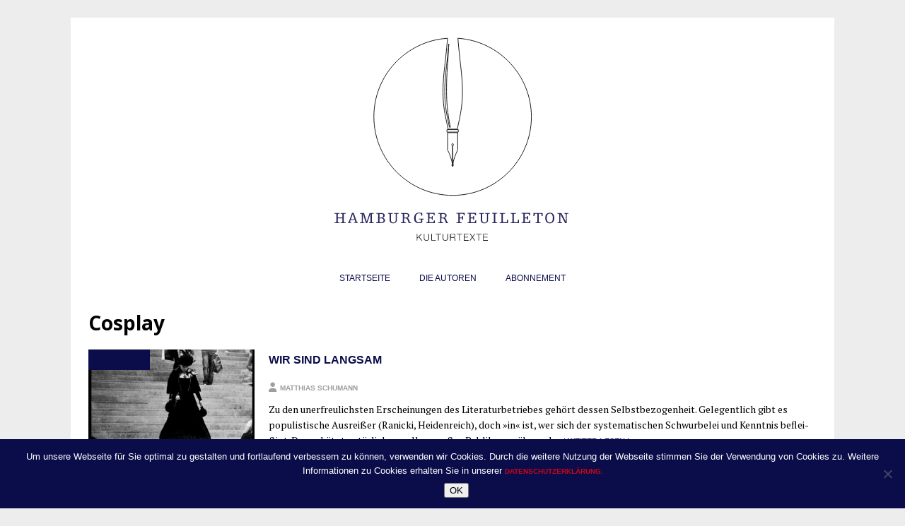

--- FILE ---
content_type: text/css; charset=utf-8
request_url: https://www.hamburger-feuilleton.de/wp-content/themes/mh-magazine-hf/style.css?ver=6.8.3
body_size: 1516
content:
/*****
Theme Name: MH Magazine Child Theme for HAMBURGER FEUILLETON
Theme URI: http://www.mhthemes.com/themes/mh/magazine/
Description: This is a child theme for MH Magazine WordPress theme to make customizations much easier for you. By using this child theme you make sure, that you keep your changes after an update of the parent theme.
Author: MH Themes
Author URI: http://www.mhthemes.com/
Template: mh-magazine
Version: 1.0.0
License: GNU General Public License v2.0
License URI: http://www.gnu.org/licenses/gpl-2.0.html
*****/

.mh-subheading, .entry-meta, .entry-meta-author a, .hf-loop-author, .hf-custom-posts-author, .hf-spotlight-author { font-weight: bold; font-family: "Raleway", sans-serif; color: #0a0d49; text-align: left; }
.hf-custom-posts-subheading, .hf-spotlight-subheading, .hf-slider-subheading, .hf-loop-subheading { font-style: italic; }
.hf-custom-posts-author { margin-top: 6px; margin-bottom: 6px; }
.mh-custom-posts-xl-title { color: #0a0d49; padding-bottom: 3px;}
.mh-custom-posts-thumb-xl { border: 1px solid #dfdfdf; }
.hf-spotlight-author { color: #fff; margin-top: 3px; margin-bottom: 6px; }
.mh-subheading {  font-size: 16px; font-style: italic; font-weight: 400; line-height: 1.4; margin-top: 8px;text-transform: none; color: #0a0d49; background: #fff !important; padding: 5px 0px !important; }
.mh-subheading-top {border-bottom: 1px solid #0a0d49; }
.entry-title { padding-bottom: 0.8rem; color: #0a0d49; }
.hf-slider-date { color: #0a0d49 !important; }
.hf-slider-author { margin-top: 3px; margin-bottom: 6px; font-weight: bold; font-family: "Raleway", sans-serif; text-align: left; }
.hf-loop-author { margin-bottom: 10px; }
.hf-loop-subheading { margin-top: 6px; margin-bottom: 6px; }
.mh-loop-title { color: #0a0d49; }
.mh-loop-meta { display: none; }
.mh-widget-title { margin-bottom: 10px; color: #0a0d49; border-bottom: none !important; }
.mh-widget { margin-bottom: 1.25rem; }
.mh-slider-title { color: #0a0d49; padding-bottom: 0.8rem; }
.wp-caption-text {font-weight: 500; font-style: italic; font-size: 13px; margin-top: 10px; }
.mh-custom-posts-small-title { color: #0a0d49; }
a {color: #0a0d49; font-family: helvetica; font-weight: 600; font-size: 0.8em; text-transform: uppercase;}
.mh-site-logo { text-align: center; }
.mh-copyright-wrap {border-top: none;}
.slideshow-window {background-color: #fff;}
.mh-slider-layout3 .flex-control-paging li a, .mh-slider-layout4 .flex-control-paging li a, .mh-slider-layout5 .flex-control-paging li a { background: #0a0d49; }
.mh-main-nav li {font-size: 12px; font-weight: 200; font-family: helvetica; color: #000; text-align: center;}
.mh-main-nav {color: #7d7d7d !important; background: #fff !important;}
.mh-navigation li a {font-size: 12px; font-weight: 200; font-family: helvetica;color: #7d7d7d;}
.mh-navigation a:hover {text-decoration: underline; background: #fff !important;}
.mh-main-nav-wrap {background: #fff !important;}
.mh-header-date { font-size: 11px; line-height: 35px; padding-left: 25px; text-transform: uppercase; font-family: Helvetica !important;}
.mh-social-nav {padding-right: 25px;}
.mh-main-nav ul { display: table; margin: 0 auto; }
.mh-main-nav-wrap .slicknav_menu {background:#0a0d49;}
.slicknav_nav a {font-family:helvetica; font-weight:200;text-transform: uppercase;color: #000 !important;}
.slicknav_nav a:hover {text-decoration: underline;}
.mh-copyright-wrap {background: #ffffff !important; border-top: solid 1px #c3c3c3 !important;}
.mh-copyright, .mh-copyright a {color: #0a0d49 !important; font-family:helvetica;}
.mh-copyright a {text-decoration: underline;}
.mh-footer-nav {background: #fff !important; padding-bottom: 5px;}
.mh-footer-nav ul {font-family: helvetica; text-transform: uppercase;font-size: 10px;}
.mh-footer-nav a:hover {text-decoration: underline;}
.mh-main-nav-wrap .slicknav_menu .slicknav_icon-bar {background: #0a0d49 !important;}
.mh-main-nav-wrap .slicknav_menu {background: #fff;}
.slicknav_menu {border-bottom: 1px solid #ddd !important;}
.mh-custom-posts-item {border-bottom: none; }
.mh-custom-posts-thumb-xl {margin: 3px 1.25rem 10px 0 !important;}
.slicknav_nav { text-align: center; }
.slicknav_btn, .slicknav_menu .slicknav_icon { width: 100%; }
.slicknav_menu .slicknav_icon-bar { margin: 0 auto; }
.mh-custom-posts-widget .mh-excerpt {padding-top: 3px; }
.mh-back-to-top .fa {color: #fff;}
.entry-header .entry-meta {margin-top: 10px; margin-top: 0.625rem; padding: 5px 0px; border-top: none; border-bottom: none;}
.mh-slider-layout1 .mh-slider-caption {border-bottom: 1px solid #0a0d49;}
blockquote {border-left: 2px solid #0a0d49 !important; padding: 5px 65px 5px 25px; margin-left: 30px;}
input[type=submit] {background: #fff !important; border:solid 1px #0a0d49 !important; color: #0a0d49 !important;}
.comment-reply-title {color: #0a0d49 !important;}
.pp-form-container #pp-login-1.ppBuildScratch .ppbs-headline {font-family: 'Open Sans'; font-weight: 100 !important;font-size: 1.8em;letter-spacing : 0.1em;}